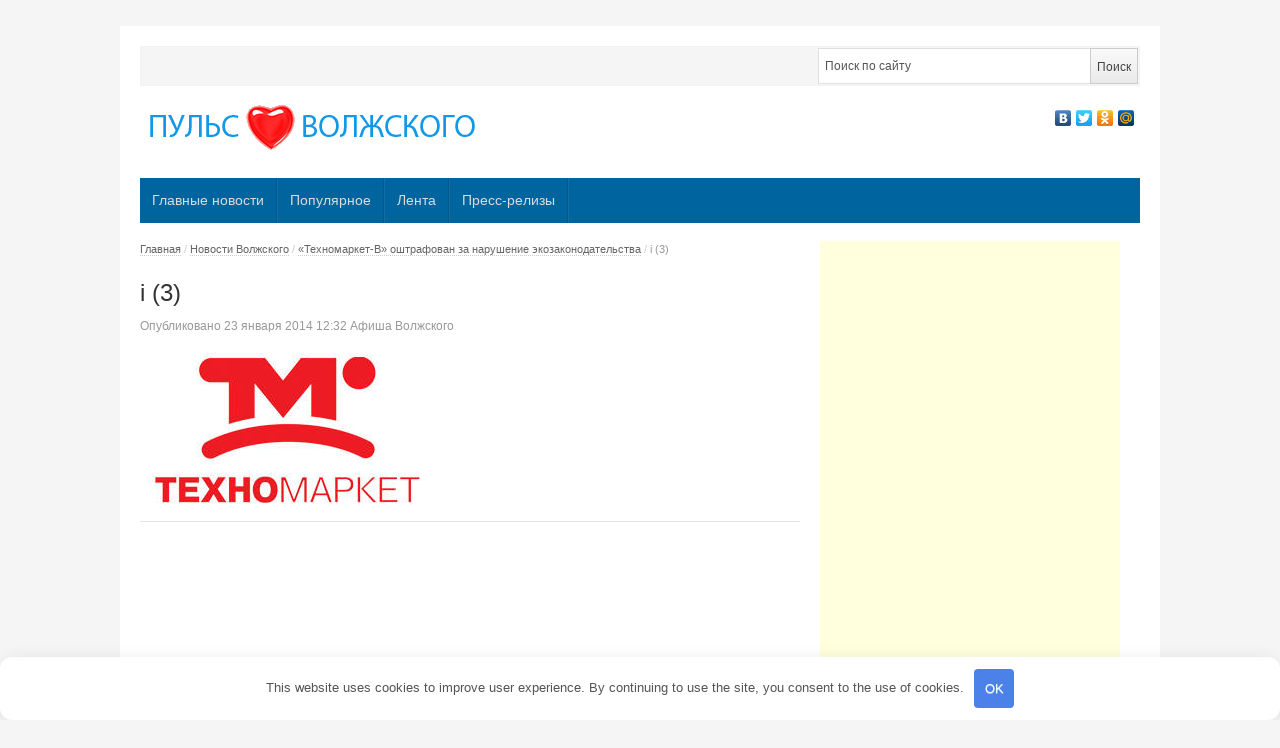

--- FILE ---
content_type: text/html; charset=UTF-8
request_url: http://xn----ctbbeojrgnkbddb9agk.xn--p1ai/tekhnomarket-v-oshtrafovan-za-narushe/i-3/
body_size: 12938
content:
<!DOCTYPE html> <!--[if IE 7]> <html class="ie ie7 no-js" lang="ru-RU"> <![endif]--> <!--[if IE 8]> <html class="ie ie8 no-js" lang="ru-RU"> <![endif]--> <!--[if !(IE 7) | !(IE 8) ]><!--> <html class="no-js" lang="ru-RU"> <!--<![endif]--> <head> <meta charset="UTF-8"/> <meta name="viewport" content="width=device-width"/> <title>i (3) - Пульс Волжского</title> <link rel="profile" href="http://gmpg.org/xfn/11"/> <meta name='robots' content='index, follow, max-image-preview:large, max-snippet:-1, max-video-preview:-1'/> <style>img:is([sizes="auto" i], [sizes^="auto," i]) { contain-intrinsic-size: 3000px 1500px }</style> <link rel="canonical" href="http://xn----ctbbeojrgnkbddb9agk.xn--p1ai/tekhnomarket-v-oshtrafovan-za-narushe/i-3/"/> <meta property="og:locale" content="ru_RU"/> <meta property="og:type" content="article"/> <meta property="og:title" content="i (3) - Пульс Волжского"/> <meta property="og:url" content="http://xn----ctbbeojrgnkbddb9agk.xn--p1ai/tekhnomarket-v-oshtrafovan-za-narushe/i-3/"/> <meta property="og:site_name" content="Пульс Волжского"/> <meta property="og:image" content="http://xn----ctbbeojrgnkbddb9agk.xn--p1ai/tekhnomarket-v-oshtrafovan-za-narushe/i-3"/> <meta property="og:image:width" content="300"/> <meta property="og:image:height" content="150"/> <meta property="og:image:type" content="image/jpeg"/> <style id='classic-theme-styles-inline-css' type='text/css'> /*! This file is auto-generated */ .wp-block-button__link{color:#fff;background-color:#32373c;border-radius:9999px;box-shadow:none;text-decoration:none;padding:calc(.667em + 2px) calc(1.333em + 2px);font-size:1.125em}.wp-block-file__button{background:#32373c;color:#fff;text-decoration:none} </style> <style id='global-styles-inline-css' type='text/css'> :root{--wp--preset--aspect-ratio--square: 1;--wp--preset--aspect-ratio--4-3: 4/3;--wp--preset--aspect-ratio--3-4: 3/4;--wp--preset--aspect-ratio--3-2: 3/2;--wp--preset--aspect-ratio--2-3: 2/3;--wp--preset--aspect-ratio--16-9: 16/9;--wp--preset--aspect-ratio--9-16: 9/16;--wp--preset--color--black: #000000;--wp--preset--color--cyan-bluish-gray: #abb8c3;--wp--preset--color--white: #ffffff;--wp--preset--color--pale-pink: #f78da7;--wp--preset--color--vivid-red: #cf2e2e;--wp--preset--color--luminous-vivid-orange: #ff6900;--wp--preset--color--luminous-vivid-amber: #fcb900;--wp--preset--color--light-green-cyan: #7bdcb5;--wp--preset--color--vivid-green-cyan: #00d084;--wp--preset--color--pale-cyan-blue: #8ed1fc;--wp--preset--color--vivid-cyan-blue: #0693e3;--wp--preset--color--vivid-purple: #9b51e0;--wp--preset--gradient--vivid-cyan-blue-to-vivid-purple: linear-gradient(135deg,rgba(6,147,227,1) 0%,rgb(155,81,224) 100%);--wp--preset--gradient--light-green-cyan-to-vivid-green-cyan: linear-gradient(135deg,rgb(122,220,180) 0%,rgb(0,208,130) 100%);--wp--preset--gradient--luminous-vivid-amber-to-luminous-vivid-orange: linear-gradient(135deg,rgba(252,185,0,1) 0%,rgba(255,105,0,1) 100%);--wp--preset--gradient--luminous-vivid-orange-to-vivid-red: linear-gradient(135deg,rgba(255,105,0,1) 0%,rgb(207,46,46) 100%);--wp--preset--gradient--very-light-gray-to-cyan-bluish-gray: linear-gradient(135deg,rgb(238,238,238) 0%,rgb(169,184,195) 100%);--wp--preset--gradient--cool-to-warm-spectrum: linear-gradient(135deg,rgb(74,234,220) 0%,rgb(151,120,209) 20%,rgb(207,42,186) 40%,rgb(238,44,130) 60%,rgb(251,105,98) 80%,rgb(254,248,76) 100%);--wp--preset--gradient--blush-light-purple: linear-gradient(135deg,rgb(255,206,236) 0%,rgb(152,150,240) 100%);--wp--preset--gradient--blush-bordeaux: linear-gradient(135deg,rgb(254,205,165) 0%,rgb(254,45,45) 50%,rgb(107,0,62) 100%);--wp--preset--gradient--luminous-dusk: linear-gradient(135deg,rgb(255,203,112) 0%,rgb(199,81,192) 50%,rgb(65,88,208) 100%);--wp--preset--gradient--pale-ocean: linear-gradient(135deg,rgb(255,245,203) 0%,rgb(182,227,212) 50%,rgb(51,167,181) 100%);--wp--preset--gradient--electric-grass: linear-gradient(135deg,rgb(202,248,128) 0%,rgb(113,206,126) 100%);--wp--preset--gradient--midnight: linear-gradient(135deg,rgb(2,3,129) 0%,rgb(40,116,252) 100%);--wp--preset--font-size--small: 13px;--wp--preset--font-size--medium: 20px;--wp--preset--font-size--large: 36px;--wp--preset--font-size--x-large: 42px;--wp--preset--spacing--20: 0.44rem;--wp--preset--spacing--30: 0.67rem;--wp--preset--spacing--40: 1rem;--wp--preset--spacing--50: 1.5rem;--wp--preset--spacing--60: 2.25rem;--wp--preset--spacing--70: 3.38rem;--wp--preset--spacing--80: 5.06rem;--wp--preset--shadow--natural: 6px 6px 9px rgba(0, 0, 0, 0.2);--wp--preset--shadow--deep: 12px 12px 50px rgba(0, 0, 0, 0.4);--wp--preset--shadow--sharp: 6px 6px 0px rgba(0, 0, 0, 0.2);--wp--preset--shadow--outlined: 6px 6px 0px -3px rgba(255, 255, 255, 1), 6px 6px rgba(0, 0, 0, 1);--wp--preset--shadow--crisp: 6px 6px 0px rgba(0, 0, 0, 1);}:where(.is-layout-flex){gap: 0.5em;}:where(.is-layout-grid){gap: 0.5em;}body .is-layout-flex{display: flex;}.is-layout-flex{flex-wrap: wrap;align-items: center;}.is-layout-flex > :is(*, div){margin: 0;}body .is-layout-grid{display: grid;}.is-layout-grid > :is(*, div){margin: 0;}:where(.wp-block-columns.is-layout-flex){gap: 2em;}:where(.wp-block-columns.is-layout-grid){gap: 2em;}:where(.wp-block-post-template.is-layout-flex){gap: 1.25em;}:where(.wp-block-post-template.is-layout-grid){gap: 1.25em;}.has-black-color{color: var(--wp--preset--color--black) !important;}.has-cyan-bluish-gray-color{color: var(--wp--preset--color--cyan-bluish-gray) !important;}.has-white-color{color: var(--wp--preset--color--white) !important;}.has-pale-pink-color{color: var(--wp--preset--color--pale-pink) !important;}.has-vivid-red-color{color: var(--wp--preset--color--vivid-red) !important;}.has-luminous-vivid-orange-color{color: var(--wp--preset--color--luminous-vivid-orange) !important;}.has-luminous-vivid-amber-color{color: var(--wp--preset--color--luminous-vivid-amber) !important;}.has-light-green-cyan-color{color: var(--wp--preset--color--light-green-cyan) !important;}.has-vivid-green-cyan-color{color: var(--wp--preset--color--vivid-green-cyan) !important;}.has-pale-cyan-blue-color{color: var(--wp--preset--color--pale-cyan-blue) !important;}.has-vivid-cyan-blue-color{color: var(--wp--preset--color--vivid-cyan-blue) !important;}.has-vivid-purple-color{color: var(--wp--preset--color--vivid-purple) !important;}.has-black-background-color{background-color: var(--wp--preset--color--black) !important;}.has-cyan-bluish-gray-background-color{background-color: var(--wp--preset--color--cyan-bluish-gray) !important;}.has-white-background-color{background-color: var(--wp--preset--color--white) !important;}.has-pale-pink-background-color{background-color: var(--wp--preset--color--pale-pink) !important;}.has-vivid-red-background-color{background-color: var(--wp--preset--color--vivid-red) !important;}.has-luminous-vivid-orange-background-color{background-color: var(--wp--preset--color--luminous-vivid-orange) !important;}.has-luminous-vivid-amber-background-color{background-color: var(--wp--preset--color--luminous-vivid-amber) !important;}.has-light-green-cyan-background-color{background-color: var(--wp--preset--color--light-green-cyan) !important;}.has-vivid-green-cyan-background-color{background-color: var(--wp--preset--color--vivid-green-cyan) !important;}.has-pale-cyan-blue-background-color{background-color: var(--wp--preset--color--pale-cyan-blue) !important;}.has-vivid-cyan-blue-background-color{background-color: var(--wp--preset--color--vivid-cyan-blue) !important;}.has-vivid-purple-background-color{background-color: var(--wp--preset--color--vivid-purple) !important;}.has-black-border-color{border-color: var(--wp--preset--color--black) !important;}.has-cyan-bluish-gray-border-color{border-color: var(--wp--preset--color--cyan-bluish-gray) !important;}.has-white-border-color{border-color: var(--wp--preset--color--white) !important;}.has-pale-pink-border-color{border-color: var(--wp--preset--color--pale-pink) !important;}.has-vivid-red-border-color{border-color: var(--wp--preset--color--vivid-red) !important;}.has-luminous-vivid-orange-border-color{border-color: var(--wp--preset--color--luminous-vivid-orange) !important;}.has-luminous-vivid-amber-border-color{border-color: var(--wp--preset--color--luminous-vivid-amber) !important;}.has-light-green-cyan-border-color{border-color: var(--wp--preset--color--light-green-cyan) !important;}.has-vivid-green-cyan-border-color{border-color: var(--wp--preset--color--vivid-green-cyan) !important;}.has-pale-cyan-blue-border-color{border-color: var(--wp--preset--color--pale-cyan-blue) !important;}.has-vivid-cyan-blue-border-color{border-color: var(--wp--preset--color--vivid-cyan-blue) !important;}.has-vivid-purple-border-color{border-color: var(--wp--preset--color--vivid-purple) !important;}.has-vivid-cyan-blue-to-vivid-purple-gradient-background{background: var(--wp--preset--gradient--vivid-cyan-blue-to-vivid-purple) !important;}.has-light-green-cyan-to-vivid-green-cyan-gradient-background{background: var(--wp--preset--gradient--light-green-cyan-to-vivid-green-cyan) !important;}.has-luminous-vivid-amber-to-luminous-vivid-orange-gradient-background{background: var(--wp--preset--gradient--luminous-vivid-amber-to-luminous-vivid-orange) !important;}.has-luminous-vivid-orange-to-vivid-red-gradient-background{background: var(--wp--preset--gradient--luminous-vivid-orange-to-vivid-red) !important;}.has-very-light-gray-to-cyan-bluish-gray-gradient-background{background: var(--wp--preset--gradient--very-light-gray-to-cyan-bluish-gray) !important;}.has-cool-to-warm-spectrum-gradient-background{background: var(--wp--preset--gradient--cool-to-warm-spectrum) !important;}.has-blush-light-purple-gradient-background{background: var(--wp--preset--gradient--blush-light-purple) !important;}.has-blush-bordeaux-gradient-background{background: var(--wp--preset--gradient--blush-bordeaux) !important;}.has-luminous-dusk-gradient-background{background: var(--wp--preset--gradient--luminous-dusk) !important;}.has-pale-ocean-gradient-background{background: var(--wp--preset--gradient--pale-ocean) !important;}.has-electric-grass-gradient-background{background: var(--wp--preset--gradient--electric-grass) !important;}.has-midnight-gradient-background{background: var(--wp--preset--gradient--midnight) !important;}.has-small-font-size{font-size: var(--wp--preset--font-size--small) !important;}.has-medium-font-size{font-size: var(--wp--preset--font-size--medium) !important;}.has-large-font-size{font-size: var(--wp--preset--font-size--large) !important;}.has-x-large-font-size{font-size: var(--wp--preset--font-size--x-large) !important;} :where(.wp-block-post-template.is-layout-flex){gap: 1.25em;}:where(.wp-block-post-template.is-layout-grid){gap: 1.25em;} :where(.wp-block-columns.is-layout-flex){gap: 2em;}:where(.wp-block-columns.is-layout-grid){gap: 2em;} :root :where(.wp-block-pullquote){font-size: 1.5em;line-height: 1.6;} </style> <link rel='stylesheet' id='newsplus-fonts-css' href='http://fonts.googleapis.com/css' type='text/css' media='all'/> <link rel='stylesheet' id='newsplus-style-css' href='http://xn----ctbbeojrgnkbddb9agk.xn--p1ai/wp-content/themes/newsplus/style.css' type='text/css' media='all'/> <!--[if lt IE 9]> <link rel='stylesheet' id='newsplus-ie-css' href='http://xn----ctbbeojrgnkbddb9agk.xn--p1ai/wp-content/themes/newsplus/css/ie.css' type='text/css' media='all' /> <![endif]--> <link rel='stylesheet' id='newsplus-responsive-css' href='http://xn----ctbbeojrgnkbddb9agk.xn--p1ai/wp-content/themes/newsplus/responsive.css' type='text/css' media='all'/> <link rel='stylesheet' id='prettyphoto-css' href='http://xn----ctbbeojrgnkbddb9agk.xn--p1ai/wp-content/themes/newsplus/css/prettyPhoto.css' type='text/css' media='all'/> <link rel='stylesheet' id='newsplus-user-css' href='http://xn----ctbbeojrgnkbddb9agk.xn--p1ai/wp-content/themes/newsplus/user.css' type='text/css' media='all'/> <script type="text/javascript" src="http://xn----ctbbeojrgnkbddb9agk.xn--p1ai/wp-includes/js/jquery/jquery.min.js" id="jquery-core-js"></script> <script type="text/javascript" src="http://xn----ctbbeojrgnkbddb9agk.xn--p1ai/wp-includes/js/jquery/jquery-migrate.min.js" id="jquery-migrate-js"></script> <style>.pseudo-clearfy-link { color: #008acf; cursor: pointer;}.pseudo-clearfy-link:hover { text-decoration: none;}</style><style type="text/css"> .primary-nav { background-color:#00649e; } ul.nav-menu > li > a { text-shadow: none; color:#dadada; } .primary-nav li:hover > a { color:#fff; } ul.nav-menu > li.current-menu-item > a, ul.nav-menu > li.current-menu-ancestor > a, ul.nav-menu > li.current_page_item > a, ul.nav-menu > li.current_page_ancestor > a { color:#000; border-top-color: #e00000; } .primary-nav li ul { background-color:#fff; } .primary-nav li ul li a { color:#555; } .primary-nav li ul li:hover > a { color:#333; background-color:#f0f0f0; } h3.sb-title { color:#999; } #secondary { color:#aaa; background-color:#457d9e; } #secondary .sep { color:#aaa; } #secondary a, #secondary ul a, #secondary ul .entry-meta a, #secondary ul .widget .entry-meta a { color:#ccc; } #secondary a:hover, #secondary ul a:hover, #secondary ul .entry-meta a:hover, #secondary ul .widget .entry-meta a:hover { color:#fff; } h3.sc-title { color:#fff; } #secondary .widget ul li { border-bottom-color: #a3a3a3; } #secondary .widget ul ul { border-top-color: #a3a3a3; } #footer { color:#aaa; background-color:#00649e; } body.is-stretched.custom-background { background-color:#00649e; } #footer a { color:#ccc; } #footer a:hover { color:#fff; } </style> <!--[if lt IE 9]> <script src="https://html5shim.googlecode.com/svn/trunk/html5.js"></script> <![endif]--> <style>.clearfy-cookie { position:fixed; left:0; right:0; bottom:0; padding:12px; color:#555555; background:#ffffff; box-shadow:0 3px 20px -5px rgba(41, 44, 56, 0.2); z-index:9999; font-size: 13px; border-radius: 12px; transition: .3s; }.clearfy-cookie--left { left: 20px; bottom: 20px; right: auto; max-width: 400px; margin-right: 20px; }.clearfy-cookie--right { left: auto; bottom: 20px; right: 20px; max-width: 400px; margin-left: 20px; }.clearfy-cookie.clearfy-cookie-hide { transform: translateY(150%) translateZ(0); opacity: 0; }.clearfy-cookie-container { max-width:1170px; margin:0 auto; text-align:center; }.clearfy-cookie-accept { background:#4b81e8; color:#fff; border:0; padding:.2em .8em; margin: 0 0 0 .5em; font-size: 13px; border-radius: 4px; cursor: pointer; }.clearfy-cookie-accept:hover,.clearfy-cookie-accept:focus { opacity: .9; }</style><script async src="//pagead2.googlesyndication.com/pagead/js/adsbygoogle.js"></script> <script>
    (adsbygoogle = window.adsbygoogle || []).push({
         google_ad_client: "ca-pub-4668822543713657",
         enable_page_level_ads: true
    });
</script> </head> <body class="attachment attachment-template-default single single-attachment postid-3035 attachmentid-3035 attachment-jpeg custom-font-enabled"> <div id="page" class="hfeed site clear"> <div id="utility-top"> <div class="wrap clear"> <div id="callout-bar" class="callout-left" role="complementary"> <div class="callout-inner"> </div><!-- .callout-inner --> </div><!-- #callout-bar --> <div id="search-bar" role="complementary"> <div class="searchbox"> <form role="search" method="get" id="searchform" action="/index.php" > <input type="text" value="Поиск по сайту" name="s" id="s" onblur="if (this.value == '') {this.value = 'Поиск по сайту';}" onfocus="if (this.value == 'Поиск по сайту') {this.value = '';}"/> <input type="submit" id="searchsubmit" value="Поиск"/> </form> </div><!-- .searchbox --> </div><!-- #search-bar --> </div><!-- #utility-top .wrap --> </div><!-- #utility-top--> <header id="header" class="site-header" role="banner"> <div class="wrap clear"> <div class="brand" role="banner"> <h4 class="site-title"><a href="http://xn----ctbbeojrgnkbddb9agk.xn--p1ai/" title="Пульс Волжского" rel="home"><img src="/wp-content/uploads/2013/10/logopuls.png" alt="Пульс Волжского" title="Пульс Волжского"/></a> </h4> </div><!-- .brand --> <div class="header-widget-area"> <aside id="text-5" class="hwa-wrap widget_text"> <div class="textwidget"><script type="text/javascript" src="//yandex.st/share/share.js"
charset="utf-8"></script> <div class="yashare-auto-init" data-yashareL10n="ru" data-yashareType="none" data-yashareQuickServices="yaru,vkontakte,facebook,twitter,odnoklassniki,moimir" ></div> </div> </aside> </div><!-- .header-widget-area --> </div><!-- #header .wrap --> </header><!-- #header --> <nav id="main-nav" class="primary-nav" role="navigation"> <div class="wrap"> <ul id="menu-top" class="nav-menu clear"><li id="menu-item-59424" class="menu-item menu-item-type-taxonomy menu-item-object-category menu-item-59424"><a href="http://xn----ctbbeojrgnkbddb9agk.xn--p1ai/category/glavnye/">Главные новости</a></li> <li id="menu-item-59425" class="menu-item menu-item-type-taxonomy menu-item-object-category menu-item-59425"><a href="http://xn----ctbbeojrgnkbddb9agk.xn--p1ai/category/populyarnoe/">Популярное</a></li> <li id="menu-item-59426" class="menu-item menu-item-type-taxonomy menu-item-object-category menu-item-59426"><a href="http://xn----ctbbeojrgnkbddb9agk.xn--p1ai/category/lenta/">Лента</a></li> <li id="menu-item-59427" class="menu-item menu-item-type-taxonomy menu-item-object-category menu-item-59427"><a href="http://xn----ctbbeojrgnkbddb9agk.xn--p1ai/category/press-relizy/">Пресс-релизы</a></li> </ul> </div><!-- .primary-nav .wrap --> </nav><!-- #main-nav --> <div id="main"> <div class="wrap clear"><div id="primary" class="site-content"> <div id="content" role="main"> <div class="breadcrumbs"><a href="http://xn----ctbbeojrgnkbddb9agk.xn--p1ai">Главная</a> <span class="sep"> / </span> <a href="http://xn----ctbbeojrgnkbddb9agk.xn--p1ai/category/volzhskijj/">Новости Волжского</a> <span class="sep"> / </span> <a href="http://xn----ctbbeojrgnkbddb9agk.xn--p1ai/tekhnomarket-v-oshtrafovan-za-narushe/">«Техномаркет-В» оштрафован за нарушение экозаконодательства</a> <span class="sep"> / </span> <span class="current">i (3)</span></div> <article id="post-3035" class="post-3035 attachment type-attachment status-inherit hentry"> <header class="entry-header"> <h1 class="entry-title">i (3)</h1> <aside id="meta-3035" class="entry-meta"><span class="posted-on">Опубликовано </span><a href="http://xn----ctbbeojrgnkbddb9agk.xn--p1ai/tekhnomarket-v-oshtrafovan-za-narushe/i-3/" title="12:32" class="post-time"><time class="entry-date" datetime="2014-01-23T12:32:23+04:00">23 января 2014</time> 12:32 </a><span class="by-author"> </span><span class="author vcard"><a class="url fn n" href="http://xn----ctbbeojrgnkbddb9agk.xn--p1ai/author/afisha1/" title="Все записи Афиша Волжского" rel="author">Афиша Волжского</a></span><span class="posted-in"> </span> <span class="with-comments"> </span> <span class="comments-link"><a href="http://xn----ctbbeojrgnkbddb9agk.xn--p1ai/tekhnomarket-v-oshtrafovan-za-narushe/i-3/#respond"><span class="leave-reply"> </span></a></span> </aside> </header> <div class="entry-content"> <p class="attachment"><a href='http://xn----ctbbeojrgnkbddb9agk.xn--p1ai/wp-content/uploads/2014/01/i-3.jpg'><img decoding="async" width="300" height="150" src="http://xn----ctbbeojrgnkbddb9agk.xn--p1ai/wp-content/uploads/2014/01/i-3.jpg" class="attachment-medium size-medium" alt="i (3)"/></a></p> </div><!-- .entry-content --> <footer> </footer><!-- .entry-meta --> </article><!-- #post-3035 --> </div><!-- #content --> </div><!-- #primary --> <script async src="//pagead2.googlesyndication.com/pagead/js/adsbygoogle.js"></script> <!-- новости-волжского.рф - сайдбар --> <ins class="adsbygoogle" style="display:inline-block;width:300px;height:600px" data-ad-client="ca-pub-4668822543713657" data-ad-slot="2698591329"></ins> <script>
(adsbygoogle = window.adsbygoogle || []).push({});
</script> <div id="sidebar" class="widget-area" role="complementary"> <aside id="newsplus-categories-2" class="widget newsplus_categories"><h3 class="sb-title">Рубрики</h3> <ul> <li class="cat-item cat-item-3182"><a href="http://xn----ctbbeojrgnkbddb9agk.xn--p1ai/category/delovojj-volzhskijj/">Бизнес Волжского</a> </li> <li class="cat-item cat-item-4"><a href="http://xn----ctbbeojrgnkbddb9agk.xn--p1ai/category/glavnye/">Главные новости</a> </li> <li class="cat-item cat-item-3806"><a href="http://xn----ctbbeojrgnkbddb9agk.xn--p1ai/category/lenta/">Лента</a> </li> <li class="cat-item cat-item-53"><a href="http://xn----ctbbeojrgnkbddb9agk.xn--p1ai/category/novosti-volgograda/">Новости Волгограда</a> </li> <li class="cat-item cat-item-5"><a href="http://xn----ctbbeojrgnkbddb9agk.xn--p1ai/category/volzhskijj/">Новости Волжского</a> </li> <li class="cat-item cat-item-1002"><a href="http://xn----ctbbeojrgnkbddb9agk.xn--p1ai/category/populyarnoe/">Популярное</a> </li> <li class="cat-item cat-item-5507"><a href="http://xn----ctbbeojrgnkbddb9agk.xn--p1ai/category/press-relizy/">Пресс-релизы</a> </li> <li class="cat-item cat-item-398"><a href="http://xn----ctbbeojrgnkbddb9agk.xn--p1ai/category/proisshestviya/">Происшествия</a> </li> <li class="cat-item cat-item-39"><a href="http://xn----ctbbeojrgnkbddb9agk.xn--p1ai/category/puls-volzhskogo/">Пульс Волжского</a> </li> <li class="cat-item cat-item-3195"><a href="http://xn----ctbbeojrgnkbddb9agk.xn--p1ai/category/reklama-i-biznes/">Реклама и бизнес</a> </li> <li class="cat-item cat-item-90"><a href="http://xn----ctbbeojrgnkbddb9agk.xn--p1ai/category/tema-dnya/">Тема дня</a> </li> </ul> </aside> <aside id="recent-posts-2" class="widget widget_recent_entries"> <h3 class="sb-title">Свежие записи</h3> <ul> <li> <a href="http://xn----ctbbeojrgnkbddb9agk.xn--p1ai/ipoteka-dlya-semey-bez-detey-luchshie-varianty-i-poleznye-sovety/">Ипотека для семей без детей — лучшие варианты и полезные советы</a> <span class="post-date">28 декабря 2025</span> </li> <li> <a href="http://xn----ctbbeojrgnkbddb9agk.xn--p1ai/poletaev-sergey-generalnyy-prodyuser-seriala-tseylonskiy-kryzhovnik-37-7-semey-bez-ottsa-eto-katastrofa-prodyuser-o-seriale-gde-rok-zvezda-stanovitsya-nastavnikom/">Полетаев Сергей генеральный продюсер сериала ЦЕЙЛОНСКИЙ КРЫЖОВНИК: &#171;37,7% семей без отца — это катастрофа&#187;: продюсер о сериале, где рок-звезда становится наставником</a> <span class="post-date">8 ноября 2025</span> </li> <li> <a href="http://xn----ctbbeojrgnkbddb9agk.xn--p1ai/shater-dlya-biznes-treninga-kak-prevratit-ploschadku-v-rabochuyu-i-vdohnovlyayuschuyu-sredu/">Шатер для бизнес-тренинга: как превратить площадку в рабочую и вдохновляющую среду</a> <span class="post-date">9 августа 2025</span> </li> <li> <a href="http://xn----ctbbeojrgnkbddb9agk.xn--p1ai/kak-povysit-kvalifikatsiyu-logopeda-polnyy-gid-dlya-nachinayuschih-i-professionalov/">Как повысить квалификацию логопеда: полный гид для начинающих и профессионалов</a> <span class="post-date">29 апреля 2025</span> </li> <li> <a href="http://xn----ctbbeojrgnkbddb9agk.xn--p1ai/wi-fi-mini-kamery-vse-chto-vam-nuzhno-znat-o-sovremennyh-gadzhetah-nablyudeniya/">Wi-Fi мини камеры: все, что вам нужно знать о современных гаджетах наблюдения</a> <span class="post-date">17 марта 2025</span> </li> <li> <a href="http://xn----ctbbeojrgnkbddb9agk.xn--p1ai/uf-printer-tekhnologiya-kotoraya-perevernula-mir-pechati/">УФ-принтер: технология, которая перевернула мир печати</a> <span class="post-date">18 декабря 2024</span> </li> <li> <a href="http://xn----ctbbeojrgnkbddb9agk.xn--p1ai/kto-proizvodit-eva-v-rossii/">Кто производит эва в России?</a> <span class="post-date">14 декабря 2024</span> </li> <li> <a href="http://xn----ctbbeojrgnkbddb9agk.xn--p1ai/%d0%ba%d0%be%d1%80%d0%be%d0%b1%d0%ba%d0%b0-%d0%b4%d0%bb%d1%8f-%d0%b1%d0%b5%d0%bd%d1%82%d0%be-%d1%82%d0%be%d1%80%d1%82%d0%b0-%d0%ba%d0%b0%d0%ba-%d0%b2%d1%8b%d0%b1%d1%80%d0%b0%d1%82%d1%8c-%d0%b4%d0%b5/">Коробка для бенто торта: как выбрать, декорировать и хранить</a> <span class="post-date">22 ноября 2024</span> </li> <li> <a href="http://xn----ctbbeojrgnkbddb9agk.xn--p1ai/obucheniye-i-investitsii-s-trust-nexx-v-tsifrakh-k/">Обучение и инвестиции с Trust Nexx в цифрах – каких высот достигла компания за год работы</a> <span class="post-date">8 ноября 2024</span> </li> <li> <a href="http://xn----ctbbeojrgnkbddb9agk.xn--p1ai/istorii-i-otzyvy-kliyentov-kotoryye-pol/">Истории и отзывы клиентов, которые получили помощь Lunexia</a> <span class="post-date">8 ноября 2024</span> </li> <li> <a href="http://xn----ctbbeojrgnkbddb9agk.xn--p1ai/%d0%ba%d0%b0%d0%ba-%d0%bf%d1%80%d0%be%d0%b2%d0%b5%d1%81%d1%82%d0%b8-%d1%80%d0%b5%d0%bc%d0%be%d0%bd%d1%82-%d0%b4%d0%b8%d1%81%d0%bf%d0%b5%d0%bd%d1%81%d0%b5%d1%80%d0%b0-%d0%ba%d0%be%d1%84%d0%b5%d0%bc/">Как провести ремонт диспенсера кофемашины Nivona своими руками</a> <span class="post-date">3 октября 2024</span> </li> <li> <a href="http://xn----ctbbeojrgnkbddb9agk.xn--p1ai/udivitelnye-dostoprimechatelnosti-modesto-puteshestvie-v-serdce-kalifornii/">Удивительные достопримечательности Модесто: путешествие в сердце Калифорнии</a> <span class="post-date">26 сентября 2024</span> </li> <li> <a href="http://xn----ctbbeojrgnkbddb9agk.xn--p1ai/likebeesmm-%d1%83%d1%81%d0%bb%d1%83%d0%b3%d0%b8-smm-%d0%bf%d1%80%d0%be%d0%b4%d0%b2%d0%b8%d0%b6%d0%b5%d0%bd%d0%b8%d1%8f-%d0%b2-%d1%81%d0%be%d1%86%d0%b8%d0%b0%d0%bb%d1%8c%d0%bd%d1%8b%d1%85/">Likebeesmm — услуги SMM продвижения в социальных сетях</a> <span class="post-date">21 сентября 2024</span> </li> <li> <a href="http://xn----ctbbeojrgnkbddb9agk.xn--p1ai/proizvodstvo-reklamnyh-konstrukcij-kak-privlech-vnimanie-i-ne-poteryat-klientov/">Производство рекламных конструкций: как привлечь внимание и не потерять клиентов</a> <span class="post-date">17 сентября 2024</span> </li> <li> <a href="http://xn----ctbbeojrgnkbddb9agk.xn--p1ai/teplota-i-komfort-kak-osteklenie-verandy-izmenit-vash-dom/">Теплота и комфорт: как остекление веранды изменит ваш дом</a> <span class="post-date">16 сентября 2024</span> </li> </ul> </aside><aside id="newsplus-popular-posts-2" class="widget newsplus_popular_posts"><h3 class="sb-title">Популярное</h3> <ul class="post-list"> <li><div class="post-thumb"><a href="http://xn----ctbbeojrgnkbddb9agk.xn--p1ai/segodnya-dary-volkhvov-pribyvayut-v-volg/" title="Сегодня Дары волхвов прибыли в Волгоград"><img src="http://xn----ctbbeojrgnkbddb9agk.xn--p1ai/wp-content/uploads/2014/02/volgograd-1-370x277.jpg" alt="Сегодня Дары волхвов прибыли в Волгоград" title="Сегодня Дары волхвов прибыли в Волгоград"/></a></div><div class="post-content"><h4><a href="http://xn----ctbbeojrgnkbddb9agk.xn--p1ai/segodnya-dary-volkhvov-pribyvayut-v-volg/" title="Сегодня Дары волхвов прибыли в Волгоград">Сегодня Дары волхвов прибыли в Волгоград</a></h4><span class="entry-meta"><a href="http://xn----ctbbeojrgnkbddb9agk.xn--p1ai/segodnya-dary-volkhvov-pribyvayut-v-volg/" title="9:31" class="post-time"><time class="entry-date" datetime="2014-02-03T09:31:04+04:00">3 февраля 2014</time></a><span class="sep comment-sep"> | </span><a href="http://xn----ctbbeojrgnkbddb9agk.xn--p1ai/segodnya-dary-volkhvov-pribyvayut-v-volg/#comments" class="post-comment" title="Comment on Сегодня Дары волхвов прибыли в Волгоград">25Коммент.</a></span></div></li><li><div class="post-thumb"><a href="http://xn----ctbbeojrgnkbddb9agk.xn--p1ai/kak-sdelat-stavku-na-sport-pravilno/" title="Как сделать ставку на спорт правильно?"><img src="http://xn----ctbbeojrgnkbddb9agk.xn--p1ai/wp-content/uploads/2024/02/7685d94f94573c21d44523efe1a3893a-344x194-1.png" alt="Как сделать ставку на спорт правильно?" title="Как сделать ставку на спорт правильно?"/></a></div><div class="post-content"><h4><a href="http://xn----ctbbeojrgnkbddb9agk.xn--p1ai/kak-sdelat-stavku-na-sport-pravilno/" title="Как сделать ставку на спорт правильно?">Как сделать ставку на спорт правильно?</a></h4><span class="entry-meta"><a href="http://xn----ctbbeojrgnkbddb9agk.xn--p1ai/kak-sdelat-stavku-na-sport-pravilno/" title="0:18" class="post-time"><time class="entry-date" datetime="2024-02-28T00:18:33+04:00">28 февраля 2024</time></a><span class="sep comment-sep"> | </span><a href="http://xn----ctbbeojrgnkbddb9agk.xn--p1ai/kak-sdelat-stavku-na-sport-pravilno/#comments" class="post-comment" title="Comment on Как сделать ставку на спорт правильно?">14Коммент.</a></span></div></li><li><div class="post-thumb"><a href="http://xn----ctbbeojrgnkbddb9agk.xn--p1ai/v-izdeliyakh-velikolukskogo-myasokombi/" title="В изделиях &#171;Великолукского мясокомбината&#187; найден вирус Африканской чумы"><img src="http://xn----ctbbeojrgnkbddb9agk.xn--p1ai/wp-content/uploads/2014/07/Velikolukskijj-370x250.jpg" alt="В изделиях &#171;Великолукского мясокомбината&#187; найден вирус Африканской чумы" title="В изделиях &#171;Великолукского мясокомбината&#187; найден вирус Африканской чумы"/></a></div><div class="post-content"><h4><a href="http://xn----ctbbeojrgnkbddb9agk.xn--p1ai/v-izdeliyakh-velikolukskogo-myasokombi/" title="В изделиях &#171;Великолукского мясокомбината&#187; найден вирус Африканской чумы">В изделиях &#171;Великолукского мясокомбината&#187; найден вирус Африканской чумы</a></h4><span class="entry-meta"><a href="http://xn----ctbbeojrgnkbddb9agk.xn--p1ai/v-izdeliyakh-velikolukskogo-myasokombi/" title="8:57" class="post-time"><time class="entry-date" datetime="2014-07-23T08:57:02+04:00">23 июля 2014</time></a><span class="sep comment-sep"> | </span><a href="http://xn----ctbbeojrgnkbddb9agk.xn--p1ai/v-izdeliyakh-velikolukskogo-myasokombi/#comments" class="post-comment" title="Comment on В изделиях &#171;Великолукского мясокомбината&#187; найден вирус Африканской чумы">7Коммент.</a></span></div></li><li><div class="post-thumb"><a href="http://xn----ctbbeojrgnkbddb9agk.xn--p1ai/roditelyam-shkolnikov-predlozhili-ost/" title="Родителям школьников предложили оставить детей голодными"><img src="http://xn----ctbbeojrgnkbddb9agk.xn--p1ai/wp-content/uploads/2015/04/aba14385e6790fd9cf05dad1ad415096-370x257.png" alt="Родителям школьников предложили оставить детей голодными" title="Родителям школьников предложили оставить детей голодными"/></a></div><div class="post-content"><h4><a href="http://xn----ctbbeojrgnkbddb9agk.xn--p1ai/roditelyam-shkolnikov-predlozhili-ost/" title="Родителям школьников предложили оставить детей голодными">Родителям школьников предложили оставить детей голодными</a></h4><span class="entry-meta"><a href="http://xn----ctbbeojrgnkbddb9agk.xn--p1ai/roditelyam-shkolnikov-predlozhili-ost/" title="17:34" class="post-time"><time class="entry-date" datetime="2015-04-09T17:34:00+04:00">9 апреля 2015</time></a><span class="sep comment-sep"> | </span><a href="http://xn----ctbbeojrgnkbddb9agk.xn--p1ai/roditelyam-shkolnikov-predlozhili-ost/#comments" class="post-comment" title="Comment on Родителям школьников предложили оставить детей голодными">6Коммент.</a></span></div></li><li><div class="post-content no-image"><h4><a href="http://xn----ctbbeojrgnkbddb9agk.xn--p1ai/pravila-uchastiya-v-onlayn-lotereyakh/" title="Правила участия в онлайн-лотереях">Правила участия в онлайн-лотереях</a></h4><span class="entry-meta"><a href="http://xn----ctbbeojrgnkbddb9agk.xn--p1ai/pravila-uchastiya-v-onlayn-lotereyakh/" title="13:43" class="post-time"><time class="entry-date" datetime="2024-08-23T13:43:00+04:00">23 августа 2024</time></a><span class="sep comment-sep"> | </span><a href="http://xn----ctbbeojrgnkbddb9agk.xn--p1ai/pravila-uchastiya-v-onlayn-lotereyakh/#comments" class="post-comment" title="Comment on Правила участия в онлайн-лотереях">5Коммент.</a></span></div></li><li><div class="post-thumb"><a href="http://xn----ctbbeojrgnkbddb9agk.xn--p1ai/roman-tkachjov-poluchil-5-let-obshhego-rezhim/" title="Роман Ткачёв получил 5 лет общего режима"><img src="http://xn----ctbbeojrgnkbddb9agk.xn--p1ai/wp-content/uploads/2014/04/Roman-Tkachjov.jpg" alt="Роман Ткачёв получил 5 лет общего режима" title="Роман Ткачёв получил 5 лет общего режима"/></a></div><div class="post-content"><h4><a href="http://xn----ctbbeojrgnkbddb9agk.xn--p1ai/roman-tkachjov-poluchil-5-let-obshhego-rezhim/" title="Роман Ткачёв получил 5 лет общего режима">Роман Ткачёв получил 5 лет общего режима</a></h4><span class="entry-meta"><a href="http://xn----ctbbeojrgnkbddb9agk.xn--p1ai/roman-tkachjov-poluchil-5-let-obshhego-rezhim/" title="14:55" class="post-time"><time class="entry-date" datetime="2014-08-25T14:55:11+04:00">25 августа 2014</time></a><span class="sep comment-sep"> | </span><a href="http://xn----ctbbeojrgnkbddb9agk.xn--p1ai/roman-tkachjov-poluchil-5-let-obshhego-rezhim/#comments" class="post-comment" title="Comment on Роман Ткачёв получил 5 лет общего режима">5Коммент.</a></span></div></li><li><div class="post-thumb"><a href="http://xn----ctbbeojrgnkbddb9agk.xn--p1ai/v-volgamolle-torgovali-poddelnym-ehl/" title="В Волгамолле торговали поддельным элитным парфюмом"><img src="http://xn----ctbbeojrgnkbddb9agk.xn--p1ai/wp-content/uploads/2014/08/kosmetika1-370x277.jpg" alt="В Волгамолле торговали поддельным элитным парфюмом" title="В Волгамолле торговали поддельным элитным парфюмом"/></a></div><div class="post-content"><h4><a href="http://xn----ctbbeojrgnkbddb9agk.xn--p1ai/v-volgamolle-torgovali-poddelnym-ehl/" title="В Волгамолле торговали поддельным элитным парфюмом">В Волгамолле торговали поддельным элитным парфюмом</a></h4><span class="entry-meta"><a href="http://xn----ctbbeojrgnkbddb9agk.xn--p1ai/v-volgamolle-torgovali-poddelnym-ehl/" title="9:41" class="post-time"><time class="entry-date" datetime="2014-08-14T09:41:03+04:00">14 августа 2014</time></a><span class="sep comment-sep"> | </span><a href="http://xn----ctbbeojrgnkbddb9agk.xn--p1ai/v-volgamolle-torgovali-poddelnym-ehl/#comments" class="post-comment" title="Comment on В Волгамолле торговали поддельным элитным парфюмом">4Коммент.</a></span></div></li><li><div class="post-thumb"><a href="http://xn----ctbbeojrgnkbddb9agk.xn--p1ai/programma-prazdnovaniya-dnya-goroda-vo/" title="Программа празднования Дня города Волжского"><img src="http://xn----ctbbeojrgnkbddb9agk.xn--p1ai/wp-content/uploads/2014/07/Logotip-Volzhskijj-370x279.png" alt="Программа празднования Дня города Волжского" title="Программа празднования Дня города Волжского"/></a></div><div class="post-content"><h4><a href="http://xn----ctbbeojrgnkbddb9agk.xn--p1ai/programma-prazdnovaniya-dnya-goroda-vo/" title="Программа празднования Дня города Волжского">Программа празднования Дня города Волжского</a></h4><span class="entry-meta"><a href="http://xn----ctbbeojrgnkbddb9agk.xn--p1ai/programma-prazdnovaniya-dnya-goroda-vo/" title="10:18" class="post-time"><time class="entry-date" datetime="2014-07-20T10:18:40+04:00">20 июля 2014</time></a><span class="sep comment-sep"> | </span><a href="http://xn----ctbbeojrgnkbddb9agk.xn--p1ai/programma-prazdnovaniya-dnya-goroda-vo/#comments" class="post-comment" title="Comment on Программа празднования Дня города Волжского">4Коммент.</a></span></div></li><li><div class="post-thumb"><a href="http://xn----ctbbeojrgnkbddb9agk.xn--p1ai/sdelaem-schastlivyjj-gorod-svoimi-ruka/" title="Сделаем счастливый город своими руками!"><img src="http://xn----ctbbeojrgnkbddb9agk.xn--p1ai/wp-content/uploads/2014/04/wVtOtlLyFrA-370x370.jpg" alt="Сделаем счастливый город своими руками!" title="Сделаем счастливый город своими руками!"/></a></div><div class="post-content"><h4><a href="http://xn----ctbbeojrgnkbddb9agk.xn--p1ai/sdelaem-schastlivyjj-gorod-svoimi-ruka/" title="Сделаем счастливый город своими руками!">Сделаем счастливый город своими руками!</a></h4><span class="entry-meta"><a href="http://xn----ctbbeojrgnkbddb9agk.xn--p1ai/sdelaem-schastlivyjj-gorod-svoimi-ruka/" title="16:28" class="post-time"><time class="entry-date" datetime="2014-04-18T16:28:54+04:00">18 апреля 2014</time></a><span class="sep comment-sep"> | </span><a href="http://xn----ctbbeojrgnkbddb9agk.xn--p1ai/sdelaem-schastlivyjj-gorod-svoimi-ruka/#comments" class="post-comment" title="Comment on Сделаем счастливый город своими руками!">4Коммент.</a></span></div></li><li><div class="post-thumb"><a href="http://xn----ctbbeojrgnkbddb9agk.xn--p1ai/motociklist-snes-ostanovku-na-trasse/" title="Мотоциклист снес остановку на трассе"><img src="http://xn----ctbbeojrgnkbddb9agk.xn--p1ai/wp-content/uploads/2015/06/Sredneakhtubinskijj-370x277.jpg" alt="Мотоциклист снес остановку на трассе" title="Мотоциклист снес остановку на трассе"/></a></div><div class="post-content"><h4><a href="http://xn----ctbbeojrgnkbddb9agk.xn--p1ai/motociklist-snes-ostanovku-na-trasse/" title="Мотоциклист снес остановку на трассе">Мотоциклист снес остановку на трассе</a></h4><span class="entry-meta"><a href="http://xn----ctbbeojrgnkbddb9agk.xn--p1ai/motociklist-snes-ostanovku-na-trasse/" title="11:09" class="post-time"><time class="entry-date" datetime="2015-06-04T11:09:14+04:00">4 июня 2015</time></a><span class="sep comment-sep"> | </span><a href="http://xn----ctbbeojrgnkbddb9agk.xn--p1ai/motociklist-snes-ostanovku-na-trasse/#comments" class="post-comment" title="Comment on Мотоциклист снес остановку на трассе">4Коммент.</a></span></div></li></ul></aside> </div><!-- #sidebar --> </div><!-- #main .wrap --> </div><!-- #main --> <div id="secondary" role="complementary"> <div class="wrap clear"> <div class="column one-fourth"> <aside id="text-12" class="widget widget_text"><h3 class="sc-title">Наши партнеры</h3> <div class="textwidget"></div> </aside> </div><!-- .column one-fourth --> <div class="column one-fourth"> </div><!-- .column one-fourth --> <div class="column one-fourth"> </div><!-- .column one-fourth --> <div class="column one-fourth last"> <aside id="text-10" class="widget widget_text"> <div class="textwidget"></div> </aside><aside id="text-3" class="widget widget_text"><h3 class="sc-title">Наши контакты:</h3> <div class="textwidget"> </div> </aside><aside id="text-9" class="widget widget_text"> <div class="textwidget"></div> </aside> </div><!-- .column one-fourth .last --> </div><!-- #secondary .wrap --> </div><!-- #secondary --> <footer id="footer" role="contentinfo"> <div class="wrap clear"> <div class="notes-left"> <a href="/category/press-relizy/">Пресс-релизы</a> </div><!-- .notes-left --> <div class="notes-right"></div><!-- .notes-right --> Пользуясь данным ресурсом вы даёте разрешение на сбор, анализ и хранение своих персональных данных согласно <a href="http://новости-волжского.рф/soglashenie-na-obrabotku-personalnyh-dannyh/">Правилам</a>. </div><!-- #footer wrap --> </footer><!-- #footer --> </div> <!-- #page --> <div class="scroll-to-top"><a href="#" title="Наверх"></a></div><!-- .scroll-to-top --> <script>fetch('http://xn----ctbbeojrgnkbddb9agk.xn--p1ai/wp-admin/admin-ajax.php?action=assistcron&nonce=c7f2f64752')</script><script>var pseudo_links = document.querySelectorAll(".pseudo-clearfy-link");for (var i=0;i<pseudo_links.length;i++ ) { pseudo_links[i].addEventListener("click", function(e){   window.open( e.target.getAttribute("data-uri") ); }); }</script><script>document.addEventListener("copy", (event) => {var pagelink = "\nИсточник: http://xn----ctbbeojrgnkbddb9agk.xn--p1ai/tekhnomarket-v-oshtrafovan-za-narushe/i-3";event.clipboardData.setData("text", document.getSelection() + pagelink);event.preventDefault();});</script><script type="text/javascript" id="rocket-browser-checker-js-after">
/* <![CDATA[ */
"use strict";var _createClass=function(){function defineProperties(target,props){for(var i=0;i<props.length;i++){var descriptor=props[i];descriptor.enumerable=descriptor.enumerable||!1,descriptor.configurable=!0,"value"in descriptor&&(descriptor.writable=!0),Object.defineProperty(target,descriptor.key,descriptor)}}return function(Constructor,protoProps,staticProps){return protoProps&&defineProperties(Constructor.prototype,protoProps),staticProps&&defineProperties(Constructor,staticProps),Constructor}}();function _classCallCheck(instance,Constructor){if(!(instance instanceof Constructor))throw new TypeError("Cannot call a class as a function")}var RocketBrowserCompatibilityChecker=function(){function RocketBrowserCompatibilityChecker(options){_classCallCheck(this,RocketBrowserCompatibilityChecker),this.passiveSupported=!1,this._checkPassiveOption(this),this.options=!!this.passiveSupported&&options}return _createClass(RocketBrowserCompatibilityChecker,[{key:"_checkPassiveOption",value:function(self){try{var options={get passive(){return!(self.passiveSupported=!0)}};window.addEventListener("test",null,options),window.removeEventListener("test",null,options)}catch(err){self.passiveSupported=!1}}},{key:"initRequestIdleCallback",value:function(){!1 in window&&(window.requestIdleCallback=function(cb){var start=Date.now();return setTimeout(function(){cb({didTimeout:!1,timeRemaining:function(){return Math.max(0,50-(Date.now()-start))}})},1)}),!1 in window&&(window.cancelIdleCallback=function(id){return clearTimeout(id)})}},{key:"isDataSaverModeOn",value:function(){return"connection"in navigator&&!0===navigator.connection.saveData}},{key:"supportsLinkPrefetch",value:function(){var elem=document.createElement("link");return elem.relList&&elem.relList.supports&&elem.relList.supports("prefetch")&&window.IntersectionObserver&&"isIntersecting"in IntersectionObserverEntry.prototype}},{key:"isSlowConnection",value:function(){return"connection"in navigator&&"effectiveType"in navigator.connection&&("2g"===navigator.connection.effectiveType||"slow-2g"===navigator.connection.effectiveType)}}]),RocketBrowserCompatibilityChecker}();
/* ]]> */
</script> <script type="text/javascript" id="rocket-preload-links-js-extra">
/* <![CDATA[ */
var RocketPreloadLinksConfig = {"excludeUris":"\/(?:.+\/)?feed(?:\/(?:.+\/?)?)?$|\/(?:.+\/)?embed\/|\/(index\\.php\/)?wp\\-json(\/.*|$)|\/wp-admin\/|\/logout\/|\/wp-login.php|\/refer\/|\/go\/|\/recommend\/|\/recommends\/","usesTrailingSlash":"1","imageExt":"jpg|jpeg|gif|png|tiff|bmp|webp|avif","fileExt":"jpg|jpeg|gif|png|tiff|bmp|webp|avif|php|pdf|html|htm","siteUrl":"http:\/\/xn----ctbbeojrgnkbddb9agk.xn--p1ai","onHoverDelay":"100","rateThrottle":"3"};
/* ]]> */
</script> <script type="text/javascript" id="rocket-preload-links-js-after">
/* <![CDATA[ */
(function() {
"use strict";var r="function"==typeof Symbol&&"symbol"==typeof Symbol.iterator?function(e){return typeof e}:function(e){return e&&"function"==typeof Symbol&&e.constructor===Symbol&&e!==Symbol.prototype?"symbol":typeof e},e=function(){function i(e,t){for(var n=0;n<t.length;n++){var i=t[n];i.enumerable=i.enumerable||!1,i.configurable=!0,"value"in i&&(i.writable=!0),Object.defineProperty(e,i.key,i)}}return function(e,t,n){return t&&i(e.prototype,t),n&&i(e,n),e}}();function i(e,t){if(!(e instanceof t))throw new TypeError("Cannot call a class as a function")}var t=function(){function n(e,t){i(this,n),this.browser=e,this.config=t,this.options=this.browser.options,this.prefetched=new Set,this.eventTime=null,this.threshold=1111,this.numOnHover=0}return e(n,[{key:"init",value:function(){!this.browser.supportsLinkPrefetch()||this.browser.isDataSaverModeOn()||this.browser.isSlowConnection()||(this.regex={excludeUris:RegExp(this.config.excludeUris,"i"),images:RegExp(".("+this.config.imageExt+")$","i"),fileExt:RegExp(".("+this.config.fileExt+")$","i")},this._initListeners(this))}},{key:"_initListeners",value:function(e){-1<this.config.onHoverDelay&&document.addEventListener("mouseover",e.listener.bind(e),e.listenerOptions),document.addEventListener("mousedown",e.listener.bind(e),e.listenerOptions),document.addEventListener("touchstart",e.listener.bind(e),e.listenerOptions)}},{key:"listener",value:function(e){var t=e.target.closest("a"),n=this._prepareUrl(t);if(null!==n)switch(e.type){case"mousedown":case"touchstart":this._addPrefetchLink(n);break;case"mouseover":this._earlyPrefetch(t,n,"mouseout")}}},{key:"_earlyPrefetch",value:function(t,e,n){var i=this,r=setTimeout(function(){if(r=null,0===i.numOnHover)setTimeout(function(){return i.numOnHover=0},1e3);else if(i.numOnHover>i.config.rateThrottle)return;i.numOnHover++,i._addPrefetchLink(e)},this.config.onHoverDelay);t.addEventListener(n,function e(){t.removeEventListener(n,e,{passive:!0}),null!==r&&(clearTimeout(r),r=null)},{passive:!0})}},{key:"_addPrefetchLink",value:function(i){return this.prefetched.add(i.href),new Promise(function(e,t){var n=document.createElement("link");n.rel="prefetch",n.href=i.href,n.onload=e,n.onerror=t,document.head.appendChild(n)}).catch(function(){})}},{key:"_prepareUrl",value:function(e){if(null===e||"object"!==(void 0===e?"undefined":r(e))||!1 in e||-1===["http:","https:"].indexOf(e.protocol))return null;var t=e.href.substring(0,this.config.siteUrl.length),n=this._getPathname(e.href,t),i={original:e.href,protocol:e.protocol,origin:t,pathname:n,href:t+n};return this._isLinkOk(i)?i:null}},{key:"_getPathname",value:function(e,t){var n=t?e.substring(this.config.siteUrl.length):e;return n.startsWith("/")||(n="/"+n),this._shouldAddTrailingSlash(n)?n+"/":n}},{key:"_shouldAddTrailingSlash",value:function(e){return this.config.usesTrailingSlash&&!e.endsWith("/")&&!this.regex.fileExt.test(e)}},{key:"_isLinkOk",value:function(e){return null!==e&&"object"===(void 0===e?"undefined":r(e))&&(!this.prefetched.has(e.href)&&e.origin===this.config.siteUrl&&-1===e.href.indexOf("?")&&-1===e.href.indexOf("#")&&!this.regex.excludeUris.test(e.href)&&!this.regex.images.test(e.href))}}],[{key:"run",value:function(){"undefined"!=typeof RocketPreloadLinksConfig&&new n(new RocketBrowserCompatibilityChecker({capture:!0,passive:!0}),RocketPreloadLinksConfig).init()}}]),n}();t.run();
}());
/* ]]> */
</script> <script type="text/javascript" src="http://xn----ctbbeojrgnkbddb9agk.xn--p1ai/wp-includes/js/comment-reply.min.js" id="comment-reply-js" async="async" data-wp-strategy="async"></script> <script type="text/javascript" src="http://xn----ctbbeojrgnkbddb9agk.xn--p1ai/wp-includes/js/jquery/ui/core.min.js" id="jquery-ui-core-js"></script> <script type="text/javascript" src="http://xn----ctbbeojrgnkbddb9agk.xn--p1ai/wp-includes/js/jquery/ui/tabs.min.js" id="jquery-ui-tabs-js"></script> <script type="text/javascript" src="http://xn----ctbbeojrgnkbddb9agk.xn--p1ai/wp-includes/js/jquery/ui/accordion.min.js" id="jquery-ui-accordion-js"></script> <script type="text/javascript" src="http://xn----ctbbeojrgnkbddb9agk.xn--p1ai/wp-content/themes/newsplus/js/tabs.js" id="tabber-js"></script> <script type="text/javascript" src="http://xn----ctbbeojrgnkbddb9agk.xn--p1ai/wp-content/themes/newsplus/js/jquery.easing.min.js" id="jq-easing-js"></script> <script type="text/javascript" src="http://xn----ctbbeojrgnkbddb9agk.xn--p1ai/wp-content/themes/newsplus/js/jquery.hoverIntent.minified.js" id="jq-hover-intent-js"></script> <script type="text/javascript" src="http://xn----ctbbeojrgnkbddb9agk.xn--p1ai/wp-content/themes/newsplus/js/froogaloop2.min.js" id="jq-froogaloop-js"></script> <script type="text/javascript" src="http://xn----ctbbeojrgnkbddb9agk.xn--p1ai/wp-content/themes/newsplus/js/jquery.flexslider-min.js" id="jq-flex-slider-js"></script> <script type="text/javascript" src="http://xn----ctbbeojrgnkbddb9agk.xn--p1ai/wp-content/themes/newsplus/js/jquery.prettyPhoto.js" id="jq-pretty-photo-js"></script> <script type="text/javascript" src="http://xn----ctbbeojrgnkbddb9agk.xn--p1ai/wp-content/themes/newsplus/js/custom.js" id="custom-js"></script> <div id="clearfy-cookie" class="clearfy-cookie clearfy-cookie-hide clearfy-cookie--bottom"> <div class="clearfy-cookie-container"> This website uses cookies to improve user experience. By continuing to use the site, you consent to the use of cookies. <button id="clearfy-cookie-accept" class="clearfy-cookie-accept">OK</button> </div></div><script>var cookie_clearfy_hide = document.cookie.replace(/(?:(?:^|.*;\s*)clearfy_cookie_hide\s*\=\s*([^;]*).*$)|^.*$/, "$1");if ( ! cookie_clearfy_hide.length ) {  document.getElementById("clearfy-cookie").classList.remove("clearfy-cookie-hide");} document.getElementById("clearfy-cookie-accept").onclick = function() { document.getElementById("clearfy-cookie").className += " clearfy-cookie-hide"; var clearfy_cookie_date = new Date(new Date().getTime() + 31536000 * 1000); document.cookie = "clearfy_cookie_hide=yes; path=/; expires=" + clearfy_cookie_date.toUTCString(); setTimeout(function() { document.getElementById("clearfy-cookie").parentNode.removeChild( document.getElementById("clearfy-cookie") ); }, 300);}</script><script>!function(){var t=!1;try{var e=Object.defineProperty({},"passive",{get:function(){t=!0}});window.addEventListener("test",null,e)}catch(t){}return t}()||function(i){var o=!0,s=!1;EventTarget.prototype.addEventListener=function(t,e,n){var r="object"==typeof n,a=r?n.capture:n;n=r?n:{},"touchstart"!=t&&"scroll"!=t&&"wheel"!=t||(n.passive=void 0!==n.passive?n.passive:o),n.capture=void 0!==a?a:s,i.call(this,t,e,n)}}(EventTarget.prototype.addEventListener);</script> <!-- Yandex.Metrika counter --> <script type="text/javascript">
(function (d, w, c) {
    (w[c] = w[c] || []).push(function() {
        try {
            w.yaCounter23388691 = new Ya.Metrika({id:23388691,
                    webvisor:true,
                    clickmap:true,
                    trackLinks:true,
                    accurateTrackBounce:true});
        } catch(e) { }
    });

    var n = d.getElementsByTagName("script")[0],
        s = d.createElement("script"),
        f = function () { n.parentNode.insertBefore(s, n); };
    s.type = "text/javascript";
    s.async = true;
    s.src = (d.location.protocol == "https:" ? "https:" : "http:") + "//mc.yandex.ru/metrika/watch.js";

    if (w.opera == "[object Opera]") {
        d.addEventListener("DOMContentLoaded", f, false);
    } else { f(); }
})(document, window, "yandex_metrika_callbacks");
</script> <noscript><div><img src="//mc.yandex.ru/watch/23388691" style="position:absolute; left:-9999px;" alt=""/></div></noscript> <!-- /Yandex.Metrika counter --> [ads-mob-1] </body> </html>
<!-- This website is like a Rocket, isn't it? Performance optimized by WP Rocket. Learn more: https://wp-rocket.me -->

--- FILE ---
content_type: text/html; charset=utf-8
request_url: https://www.google.com/recaptcha/api2/aframe
body_size: 266
content:
<!DOCTYPE HTML><html><head><meta http-equiv="content-type" content="text/html; charset=UTF-8"></head><body><script nonce="6hKf6y0e_YiNKfiWVGo8OA">/** Anti-fraud and anti-abuse applications only. See google.com/recaptcha */ try{var clients={'sodar':'https://pagead2.googlesyndication.com/pagead/sodar?'};window.addEventListener("message",function(a){try{if(a.source===window.parent){var b=JSON.parse(a.data);var c=clients[b['id']];if(c){var d=document.createElement('img');d.src=c+b['params']+'&rc='+(localStorage.getItem("rc::a")?sessionStorage.getItem("rc::b"):"");window.document.body.appendChild(d);sessionStorage.setItem("rc::e",parseInt(sessionStorage.getItem("rc::e")||0)+1);localStorage.setItem("rc::h",'1769048305138');}}}catch(b){}});window.parent.postMessage("_grecaptcha_ready", "*");}catch(b){}</script></body></html>

--- FILE ---
content_type: text/css
request_url: http://xn----ctbbeojrgnkbddb9agk.xn--p1ai/wp-content/themes/newsplus/responsive.css
body_size: 1214
content:
/**
 * responsive.css
 *
 * Contains media queries and fallback styles for various device widths.
 */

#page {
	width: 96.153846%;
	max-width: 86.6666em;
}

.wrap {
	width: 96.153846%;
	max-width: 83.3333em;
}

/* ---------------------------------------------------------------
 * 1. TABLET
 * CSS fallback for device width 768px or below
 * ------------------------------------------------------------ */

@media only screen and (max-width: 768px) {

	.secondary-nav,
	#search-bar,
	#callout-bar,
	#callout-bar.callout-left,
	.brand,
	.header-widget-area,
	#primary,
	#primary.full-width,
	#container,
	#sidebar,
	#sidebar.sb-left,
	.full-width .one-fourth,
	#secondary .one-fourth,
	#secondary .one-fourth.last,
	.buddyPress #content,
	.three-fourth,
	.two-third,
	.one-third,
	.three-eighth,
	.one-fourth,
	.full-width .three-fourth,
	.full-width .two-third,
	.full-width .one-third,
	.full-width .three-eighth,
	.full-width .one-fourth,
	.three-col li,
	.full-width .three-col li {
		float: none;
		width: 100%;
		max-width: 100%;
		margin: 0 0 1.5em;
		display: block;
	}

	.brand {
		margin-bottom: 2em;
	}

	#secondary .one-fourth,
	#secondary .one-fourth.last {
		margin-bottom: 0;
	}

	.secondary-nav,
	#callout-bar,
	#callout-bar.callout-left,
	#search-bar {
		margin-bottom: 0;
		text-align: left;
	}

	#search-bar .searchbox {
		padding: 0;
	}

	.header-widget-area {
		text-align: left;
		margin-bottom: 0.75em;
	}

	#respond form input[type="text"],
	#respond form textarea,
	#contactform input[type="text"],
	#contactform textarea {
		max-width: 100%;
	}

	.commentlist li li {
		padding-left: 0
	}

	.secondary-nav .sec-menu,
	.primary-nav ul.nav-menu,
	.primary-nav div.nav-menu > ul {
		display: none;
	}

	.primary-nav {
		background: #fff;
		border: none;
		-webkit-box-shadow: none;
		-moz-box-shadow: none;
		box-shadow: none;
	}

	.primary-nav select {
		display: block;
	}

	.menu-drop {
		position: relative;
	}
}


/* ---------------------------------------------------------------
 * 2. MOBILE
 * CSS fallback for device width 480px or below
 * ------------------------------------------------------------ */

@media only screen and (max-width: 480px) {

	.two-col li,
	.entry-grid {
		float: none;
		width: 100%;
		max-width: 100%;
		margin: 0 0 1.5em;
		display: inline-block;
	}

	.column,
	.full,
	.three-fourth,
	.two-third,
	.half,
	.one-third,
	.three-eighth,
	.one-fourth,
	.full-width .column,
	.full-width .full,
	.full-width .three-fourth,
	.full-width .two-third,
	.full-width .half,
	.full-width .one-third,
	.full-width .three-eighth,
	.full-width .one-fourth,
	.entry-list-left,
	.entry-list-right,
	.notes-left,
	.notes-right {
		float: none;
		margin: 0;
		width: 100%;
		max-width: 100%;
		display: inline-block;
		text-align: left;
	}

	.entry-list-left {
		margin-bottom: 1.5em;
	}

	.flex-caption h1,
	.flex-caption h2,
	.entry-list h3 {
		font-size: 1.5em;
		line-height: 1.333;
		margin-bottom: 0.6666em;
	}

	ul.thumb-style {
		padding: 0;
	}

	ul.thumb-style li {
		float: none;
		width: 100%;
		margin: 0;
		padding: 0.75em 0;
		border-bottom: 1px solid #e9e9e9;
	}

	ul.thumb-style li:last-child {
		border: none;
	}

	ul.thumb-style li h4 {
		font-size: 1em;
		line-height: 1.5;
		margin: 0;
	}

	ul.thumb-style li a.rp-thumb {
		display: none;
	}

	.option-panel {
		display: none;
	}
	
	
	/* WooCommerce Responsive styles */
	
	.woocommerce ul.products li.product,
	.woocommerce-page ul.products li.product,
	.woocommerce .related ul.products li.product,
	.woocommerce-page .related ul.products li.product,
	.woocommerce .upsells.products ul.products li.product,
	.woocommerce-page .upsells.products ul.products li.product,
	.woocommerce .related ul li.product,
	.woocommerce-page .related ul li.product,
	.woocommerce .upsells.products ul li.product,
	.woocommerce-page .upsells.products ul li.product,
	.woocommerce .cart-collaterals .cart_totals,
	.woocommerce-page .cart-collaterals .cart_totals,
	.woocommerce .cart-collaterals .shipping_calculator,
	.woocommerce-page .cart-collaterals .shipping_calculator,
	.woocommerce .col2-set .col-1,
	.woocommerce-page .col2-set .col-1,
	.woocommerce .col2-set .col-2,
	.woocommerce-page .col2-set .col-2 {
		float: none;
		width: 100%;
		margin: 0 0 2em 0;
	}
	
	.woocommerce div.product div.images,
	.woocommerce-page div.product div.images,
	.woocommerce #content div.product div.images,
	.woocommerce-page #content div.product div.images,
	.woocommerce div.product div.summary,
	.woocommerce-page div.product div.summary,
	.woocommerce #content div.product div.summary,
	.woocommerce-page #content div.product div.summary {
		float: none;
		width: 100%;
		margin: 0 0 1.5em;
	}
	
	.woocommerce table.shop_table td,
	.woocommerce-page table.shop_table td {
		padding: 0.4em;
	}
}